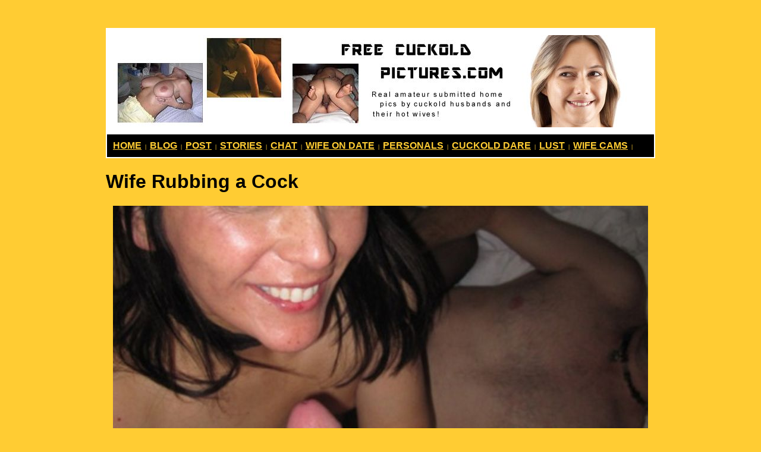

--- FILE ---
content_type: text/html
request_url: https://www.freecuckoldpictures.com/rubbingacock/
body_size: 2842
content:
<!DOCTYPE HTML PUBLIC "-//W3C//DTD HTML 4.01 Transitional//EN">
<html>
<head>
<TITLE>Happy Wife Rubbing a Cock - Cuckold Pics</TITLE>
<META name="Description" content="Wife Rubbing a Cock - Real cuckold pictures submitted by amateurs who like seeing other men take their wives.">
<META HTTP-EQUIV="keywords" CONTENT="cuckold">

<meta http-equiv="Content-Language" content="en-us" /> 

</head>

<body BGCOLOR="#FFCC33">

<br>

    <CENTER>
<TABLE WIDTH="900" BODER="0" ALIGN="CENTER"><TR><TD>  <br>

<table cellpadding="10" width="900" BGCOLOR="#ffffff"><tr><td><img src="https://www.freecuckoldpictures.com/easytoprotation/ads/main.jpg" alt="free cuckold pictures"></td></tr><tr><td  bgcolor="#000000">
<b><a href="https://www.freecuckoldpictures.com">
<font color="#FFCC33" size="3" face="helvetica">HOME</font></a><font size="1" color="#ffcc33">&nbsp; |&nbsp;
</font>
<a href="http://www.cuckoldvideoclips.com/" target="_blank">
<font color="#FFCC33" size="3" face="helvetica">BLOG</font></a><font size="1" color="#ffcc33">&nbsp; |&nbsp;
</font>
<a href="https://www.freecuckoldpictures.com/post/">
<font color="#FFCC33" size="3" face="helvetica">POST</font></a><font size="1" color="#ffcc33">&nbsp; |&nbsp;
</font>
<a href="https://www.cuckoldpage.com/cuckoldforum/" target="_blank">
<font color="#FFCC33" size="3" face="helvetica">STORIES</font></a><font size="1" color="#ffcc33">&nbsp; |&nbsp;
</font>
<a href="https://www.cuckoldchat.net/" target="_blank">
<font color="#FFCC33" size="3" face="helvetica">CHAT</font></a><font size="1" color="#ffcc33">&nbsp; |&nbsp;
</font>
<a href="http://www.cuckys.com/" target="_blank">
<font color="#FFCC33" size="3" face="helvetica">WIFE ON DATE</font></a><font size="1" color="#ffcc33">&nbsp; |&nbsp;
</font>
<a href="https://www.cuckoldspersonals.com/" target="_blank">
<font color="#FFCC33" size="3" face="helvetica">PERSONALS</font></a><font size="1" color="#ffcc33">&nbsp; |&nbsp;
</font>
<a href="http://www.truthordarepics.com/sexydares/ms/3/" target="_blank">
<font color="#FFCC33" size="3" face="helvetica">CUCKOLD DARE</font></a><font size="1" color="#ffcc33">&nbsp; |&nbsp;
</font>
<a href="http://www.bigpenisguide.com/" target="_blank">
<font color="#FFCC33" size="3" face="helvetica">LUST</font></a><font size="1" color="#ffcc33">&nbsp; |&nbsp;
</font>
<a href="https://dareparty.com/webcams/milf/" target="_blank">
<font color="#FFCC33" size="3" face="helvetica">WIFE CAMS</font></a><font size="1" color="#ffcc33">&nbsp; |&nbsp;
</font>
</b>

</td></tr></table>





<h1><font face="arial" size="6">Wife Rubbing a Cock</font></h1>



<center>
<a href="http://www.cuckoldchat.net/" target="_blank"><IMG SRC="images/rubbingacock.jpg" alt="Wife Rubbing a Cock"></a>
</center>
<br><br>

<center>
<a href="http://www.cuckoldchat.net/" target="_blank"><IMG SRC="images/cuckold.jpg"></a>
</center>
<br><br>


<center>
<a href="http://www.cuckoldchat.net/" target="_blank"><IMG SRC="images/cuckold (1).jpg"></a></center>


<br><br>

<center>
<a href="http://www.cuckoldchat.net/" target="_blank"><IMG SRC="images/cuckold (2).jpg"></a></center>



<br><br>






<center>
<a href="http://www.cuckoldchat.net/" target="_blank"><IMG SRC="images/cuckold (3).jpg"></a></center>

<br><br>




       
<center>

<table bgcolor="#000000"><tr><td bgcolor="#000000"><a href="http://www.cuckoldchat.net" target="_top">
<font size="6" color="#FF7d52"><b>FREE CUCKOLD CHAT</b></font></a></td></tr></table> </center><br><br>

<center>
<a href="http://www.cuckoldchat.net/" target="_blank"><IMG SRC="images/cuckold (4).jpg"></a>
</center>
<br><br>


<center>
<a href="http://www.cuckoldchat.net/" target="_blank"><IMG SRC="images/cuckold (5).jpg"></a></center>


<br><br>

<center>
<a href="http://www.cuckys.com/" target="_blank"><IMG SRC="images/cuckold (6).jpg"></a></center>



<br><br>






<center>
<a href="http://www.cuckoldchat.net/" target="_blank"><IMG SRC="images/cuckold (7).jpg"></a></center>

<br><br>




       
<center>

<table bgcolor="#000000"><tr><td bgcolor="#000000"><a href="http://www.adultpersonalspage.com" target="_top">
<font size="6" color="#FF7d52"><b>ADULT SEX PERSONALS</b></font></a></td></tr></table> </center><br><br>

<center>
<a href="http://www.cuckys.com/" target="_blank"><IMG SRC="images/cuckold (8).jpg"></a>
</center>
<br><br>


<center>
<a href="http://www.cuckys.com/" target="_blank"><IMG SRC="images/cuckold (9).jpg"></a></center>


<br><br>

<center>
<a href="http://www.cuckoldchat.net/" target="_blank"><IMG SRC="images/cuckold (10).jpg"></a></center>



<br><br>






<center>
<a href="http://www.cuckoldchat.net/" target="_blank"><IMG SRC="images/cuckold (11).jpg"></a></center>

<br><br>




       
<center>

<table bgcolor="#000000"><tr><td bgcolor="#000000"><a href="http://www.cuckoldchat.net" target="_top">
<font size="6" color="#FF7d52"><b>CUCKOLD CHAT</b></font></a></td></tr></table> </center><br><br>

<center>
<a href="http://www.cuckys.com/" target="_blank"><IMG SRC="images/cuckold (12).jpg"></a>
</center>
<br><br>


<center>
<a href="http://www.cuckoldchat.net/" target="_blank"><IMG SRC="images/cuckold (13).jpg"></a></center>


<br><br>

<center>
<a href="http://www.cuckoldchat.net/" target="_blank"><IMG SRC="images/cuckold (14).jpg"></a></center>



<br><br>






<center>
<a href="http://www.cuckoldchat.net/" target="_blank"><IMG SRC="images/cuckold (15).jpg"></a></center>

<br><br>




       
<center>

<table bgcolor="#000000"><tr><td bgcolor="#000000"><a href="http://www.cuckoldchat.net" target="_top">
<font size="6" color="#FF7d52"><b>FREE CUCKOLD CHAT</b></font></a></td></tr></table> </center><br><br>

<center>
<a href="http://www.cuckoldchat.net/" target="_blank"><IMG SRC="images/cuckold (16).jpg"></a>
</center>
<br><br>


<center>
<a href="http://www.cuckoldchat.net/" target="_blank"><IMG SRC="images/cuckold (17).jpg"></a></center>


<br><br>

<center>
<a href="http://www.cuckys.com/" target="_blank"><IMG SRC="images/cuckold (18).jpg"></a></center>

<br><br>
<table width="300" cellpadding="15" bgcolor="#ffffff"><tr><td>
<a href="http://www.freecuckoldpictures.com/" target="_top"><font color="#00289E" face="arial" size="4"><b>BACK TO THE HOME PAGE</b></font></A></td></tr></table>
<br><br>








<center>
<table bgcolor="#000000" cellpadding="15" width="900" border="2"><TR><TD>


<font color="#ffffff" size="7" face="verdana">COUPLES ... AFTER DARK FUN</font>

</TD></tr><tr><td>

<center>
<a href="https://adultfriendfinder.com/go/p65985.subfcuckp+reg" rel="nofollow" target="_blank"><IMG SRC="http://www.freecuckoldpictures.com/easyadrotation/ads/cuckgif.gif"  alt="horny couples"></a>
</center>

</td></tr><tr><td>

<br>
<font color="#ffffff" size="6" face="verdana">FOLLOW THE GAMES ...</font><br><br>

<font color="#ffffff" size="5" face="verdana">Every evening laptops get turned on and the consumption of cuckold videos begins. Ravenous wives taken, cuckold husbands watching and stroking ...</font><br><br><br><br>

<center><a href="https://adultfriendfinder.com/go/p65985.subfcuckp+reg" target="blank" rel="nofollow"><IMG SRC="http://www.freecuckoldpictures.com/easyadrotation/ads/girlbutton.png"  alt="girl"></center>
<br>

</td></tr></table>
 </center><br><br>


 
<center>
<table BGCOLOR="#ffffff"><tr><td align="center" bgcolor="#FFCC33">

<p align="center"><font color="#000000" face="Verdana" size="3"><b>
<a href="https://www.cuckoldpage.com/" target="blank" title="cuckold"><font color="#000000">Cuckold Site</font></a>&nbsp;||&nbsp;
<a href="https://www.cuckoldpage.com/cuckoldstory" target="blank"><font color="#000000">Cuckold Stories</font></a>&nbsp;||&nbsp;
<a href="https://www.cuckoldpage.com/cuckoldpic" target="blank"><font color="#000000">Cuckold Pics</font></a>&nbsp;||&nbsp;
<a href="https://www.cuckoldvideoclips.com/" target="blank"><font color="#000000">Cuckold Blog</font></a>&nbsp;||&nbsp;<br>


<a href="https://www.cuckoldchat.net" target="blank"><font color="#000000">Cuckold Chat</font></a>&nbsp;||&nbsp;



<a href="https://www.cuckoldpage.com/miamimark/" target="blank"><font color="#000000">Cuckold Couple</font></a>&nbsp;||&nbsp;


<a href="https://www.videochatsite.com/" target="blank" title="videochat"><font color="#000000">Video Chat</font></a>&nbsp;||&nbsp;


<a href="https://www.datingservicesite.com/" target="blank"><font color="#000000">Dating</font></a>&nbsp;||&nbsp;
<a href="https://www.cuckoldspersonals.com/"><font color="#000000" target="blank" rel="nofollow">Personals</font></a>&nbsp;||&nbsp;<br>
<a href="https://cuckoldvideoclips.com/amber/" target=_blank"><font color="#000000">Wife Amber</font></a>&nbsp;||&nbsp;
<a href="https://adultfriendfinder.com/go/page/gallery_landing_page&show=c-f&filter_erotic=0&override=1&ip=auto&pid=p65985.subfcuckp" target="blank" rel="nofollow"><font color="#000000">Cuckold Ads</font></a>&nbsp;||&nbsp;

<a href="https://cuckoldvideoclips.com/dating/" target="blank" title="cuckold"><font color="#000000">Cuckold Dating</font></a>&nbsp;||&nbsp;
<a href="https://www.cuckoldpage.com/cuckoldforum/" target="blank"><font color="#000000">Cuckold Forum</font></a>&nbsp;||&nbsp;<br>
<a href="https://www.cuckoldpage.com/fuckmywife/" target="blank"><font color="#000000">Fuck My Wife</font></a>&nbsp;||&nbsp;
<a href="https://cuckoldspersonals.com/Los-Angeles.html" target="blank" title="cuckold"><font color="#000000">Los Angeles</font></a>&nbsp;||&nbsp;
<a href="https://www.bigpenisguide.com/" target="blank"><font color="#000000">Horny Wife</font></a>&nbsp;||&nbsp;
<a href="https://www.cuckys.com/" target="blank"><font color="#000000">Cuckold Ads</font></a>&nbsp;||&nbsp;<br>
<a href="https://www.camdares.com/webcams/Female-Cuckold/" target="blank"><font color="#000000">CAMS</font></a>&nbsp;||&nbsp;
<a href="https://www.videochatsite.com/" target="blank"><font color="#000000">VideoChat</font></a>&nbsp;||&nbsp;
<a href="https://www.truthordarepics.com/" target="blank"><font color="#000000">TODP</font></a>&nbsp;||&nbsp;


</td></tr></table> 
</center><br><br>




</TD></TR></TABLE>
</CENTER>


<p align=center>
<font face="helvetica,arial" size="1" color="#000000">
&copy; 2006 <a href="http://www.freecuckoldpictures.com"><font face="helvetica,arial" size="1" color="#000000">FREE CUCKOLD PICTURES</font></a>&nbsp;&nbsp;<a href="http://www.freecuckoldpictures.com/2257/"><font face="helvetica,arial" size="1" color="#000000">2257/dmca</font></a></font></p>


<SCRIPT LANGUAGE="JavaScript"><!--
function replace(string,text,by) {
// Replaces text with by in string
    var strLength = string.length, txtLength = text.length;
    if ((strLength == 0) || (txtLength == 0)) return string;

    var i = string.indexOf(text);
    if ((!i) && (text != string.substring(0,txtLength))) return string;
    if (i == -1) return string;

    var newstr = string.substring(0,i) + by;

    if (i+txtLength < strLength)
        newstr += replace(string.substring(i+txtLength,strLength),text,by);

    return newstr;
}

var $referrer = document.referrer; 

document.write('<IMG WIDTH=1 HEIGHT=1 SRC=http://www.bigpenisguide.com/webstats/counter.php?this_domain=freecuckoldpictures.com&referrer=' +replace(''+$referrer+'','&','ANDSIGN') + '>' );

//--></SCRIPT>

</body>
</html>